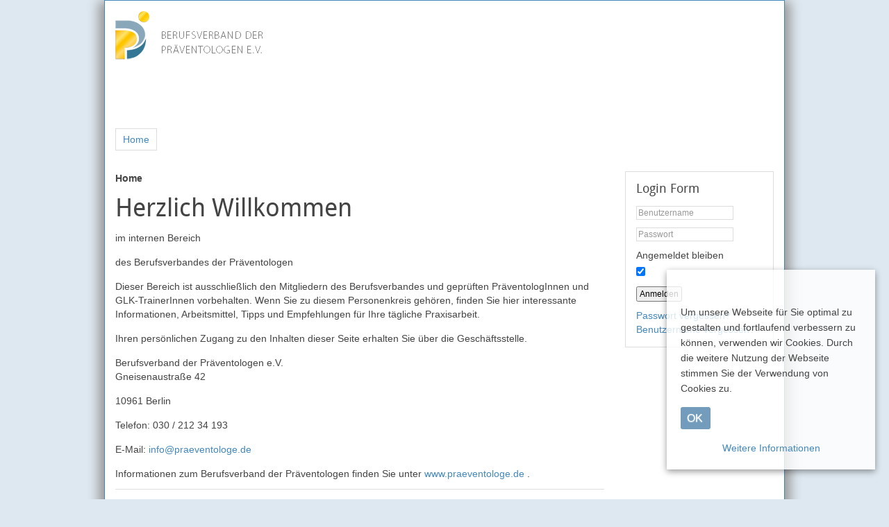

--- FILE ---
content_type: text/html; charset=utf-8
request_url: https://www.praeventologen.net/
body_size: 3648
content:
<!DOCTYPE HTML>
<html lang="de-de" dir="ltr">

<head>
<meta charset="utf-8" />
<meta http-equiv="X-UA-Compatible" content="IE=edge,chrome=1">
<meta name="viewport" content="width=device-width, initial-scale=1">
<base href="https://www.praeventologen.net/" />
	<meta name="robots" content="noindex, nofollow" />
	<meta name="description" content="Berufsverband der Präventologen" />
	<meta name="generator" content="Joomla! - Open Source Content Management" />
	<title>Home</title>
	<link href="/?format=feed&amp;type=rss" rel="alternate" type="application/rss+xml" title="RSS 2.0" />
	<link href="/?format=feed&amp;type=atom" rel="alternate" type="application/atom+xml" title="Atom 1.0" />
	<link href="/templates/yoo_master/favicon.ico" rel="shortcut icon" type="image/vnd.microsoft.icon" />
	<link href="/media/plg_system_jcepro/site/css/content.min.css?86aa0286b6232c4a5b58f892ce080277" rel="stylesheet" type="text/css" />
	<link href="/templates/yoo_master/css/bootstrap.css" rel="stylesheet" type="text/css" />
	<link href="/plugins/system/cookiehint/css/eniky-style-praeventologen-net.css?c5165a928eb90ac1c079b8420406e9ff" rel="stylesheet" type="text/css" />
	<style type="text/css">
#redim-cookiehint-bottom {position: fixed; z-index: 99999; left: 0px; right: 0px; bottom: 0px; top: auto !important;}
	</style>
	<script type="application/json" class="joomla-script-options new">{"csrf.token":"ec5edf214b4cd0cd9958b0f0f47d548f","system.paths":{"root":"","base":""},"system.keepalive":{"interval":3540000,"uri":"\/component\/ajax\/?format=json"}}</script>
	<script src="/media/jui/js/jquery.min.js?c5165a928eb90ac1c079b8420406e9ff" type="text/javascript"></script>
	<script src="/media/jui/js/jquery-noconflict.js?c5165a928eb90ac1c079b8420406e9ff" type="text/javascript"></script>
	<script src="/media/jui/js/jquery-migrate.min.js?c5165a928eb90ac1c079b8420406e9ff" type="text/javascript"></script>
	<script src="/media/system/js/core.js?c5165a928eb90ac1c079b8420406e9ff" type="text/javascript"></script>
	<!--[if lt IE 9]><script src="/media/system/js/polyfill.event.js?c5165a928eb90ac1c079b8420406e9ff" type="text/javascript"></script><![endif]-->
	<script src="/media/system/js/keepalive.js?c5165a928eb90ac1c079b8420406e9ff" type="text/javascript"></script>
	<script type="text/javascript">
(function() {  if (typeof gtag !== 'undefined') {       gtag('consent', 'denied', {         'ad_storage': 'denied',         'ad_user_data': 'denied',         'ad_personalization': 'denied',         'functionality_storage': 'denied',         'personalization_storage': 'denied',         'security_storage': 'denied',         'analytics_storage': 'denied'       });     } })();
	</script>

<link rel="apple-touch-icon-precomposed" href="/templates/yoo_master/apple_touch_icon.png" />
<link rel="stylesheet" href="/templates/yoo_master/css/base.css" />
<link rel="stylesheet" href="/templates/yoo_master/css/layout.css" />
<link rel="stylesheet" href="/templates/yoo_master/css/menus.css" />
<style>.wrapper { max-width: 980px; }
#sidebar-b { width: 25%; }
#maininner { width: 75%; }
#menu .dropdown { width: 250px; }
#menu .columns2 { width: 500px; }
#menu .columns3 { width: 750px; }
#menu .columns4 { width: 1000px; }</style>
<link rel="stylesheet" href="/templates/yoo_master/css/modules.css" />
<link rel="stylesheet" href="/templates/yoo_master/css/tools.css" />
<link rel="stylesheet" href="/templates/yoo_master/css/system.css" />
<link rel="stylesheet" href="/templates/yoo_master/css/extensions.css" />
<link rel="stylesheet" href="/templates/yoo_master/css/custom.css" />
<link rel="stylesheet" href="/templates/yoo_master/css/font1/lucida.css" />
<link rel="stylesheet" href="/templates/yoo_master/css/font2/droidsans.css" />
<link rel="stylesheet" href="/templates/yoo_master/css/font3/trebuchet.css" />
<link rel="stylesheet" href="/templates/yoo_master/css/style.css" />
<link rel="stylesheet" href="/templates/yoo_master/css/responsive.css" />
<link rel="stylesheet" href="/templates/yoo_master/css/print.css" />
<link rel="stylesheet" href="/templates/yoo_master/fonts/droidsans.css" />
<script src="/templates/yoo_master/warp/js/warp.js"></script>
<script src="/templates/yoo_master/warp/js/responsive.js"></script>
<script src="/templates/yoo_master/warp/js/accordionmenu.js"></script>
<script src="/templates/yoo_master/warp/js/dropdownmenu.js"></script>
<script src="/templates/yoo_master/js/template.js"></script>
</head>

<body id="page" class="page sidebar-b-right sidebars-1  isblog " data-config='{"twitter":0,"plusone":0,"facebook":0}'>

		
	<div class="wrapper clearfix">

		<header id="header">

			
				
			<div id="headerbar" class="clearfix">
			
					
				<a id="logo" href="https://www.praeventologen.net">

<img src="/images/kreuz-und-text.png" alt="" /></a>
								
								
			</div>
			
						<div id="menubar" class="clearfix">
				
								<nav id="menu"><ul class="menu menu-dropdown">
<li class="level1 item101 active current"><a href="/" class="level1 active current"><span>Home</span></a></li></ul></nav>
				
								
			</div>
					
					
		</header>

				
				
				<div id="main" class="grid-block">

			<div id="maininner" class="grid-box">

				
								<section id="breadcrumbs"><div class="breadcrumbs"><strong>Home</strong></div></section>
				
								<section id="content" class="grid-block"><div id="system-message-container">
	</div>


<div id="system">

	
	<div class="items items-col-0 grid-block"><div class="grid-box width100 leading">
<article class="item" data-permalink="http://www.praeventologen.net/16-admin-inhalte/3-herzlich-willkommen.html">

	
		<header>

			
			
		<h1 class="title">
							Herzlich Willkommen					</h1>
	
		
	</header>
		
	
	<div class="content clearfix">

		
		<p>im internen Bereich</p>
<p>des Berufsverbandes der Präventologen</p>
<p>Dieser Bereich ist ausschließlich den Mitgliedern des Berufsverbandes und geprüften PräventologInnen und GLK-TrainerInnen vorbehalten. Wenn Sie zu diesem Personenkreis gehören, finden Sie hier interessante Informationen, Arbeitsmittel, Tipps und Empfehlungen für Ihre tägliche Praxisarbeit.</p>
<p>Ihren persönlichen Zugang zu den Inhalten dieser Seite erhalten Sie über die Geschäftsstelle.</p>
<p>Berufsverband der Präventologen e.V.<br />Gneisenaustraße 42</p>
<p>10961 Berlin</p>
<p>Telefon: 030 / 212 34 193</p>
<p>E-Mail: <span id="cloake1db6a1608366dc46830c091f1da27c8">Diese E-Mail-Adresse ist vor Spambots geschützt! Zur Anzeige muss JavaScript eingeschaltet sein!</span><script type='text/javascript'>
				document.getElementById('cloake1db6a1608366dc46830c091f1da27c8').innerHTML = '';
				var prefix = '&#109;a' + 'i&#108;' + '&#116;o';
				var path = 'hr' + 'ef' + '=';
				var addye1db6a1608366dc46830c091f1da27c8 = '&#105;nf&#111;' + '&#64;';
				addye1db6a1608366dc46830c091f1da27c8 = addye1db6a1608366dc46830c091f1da27c8 + 'pr&#97;&#101;v&#101;nt&#111;l&#111;g&#101;' + '&#46;' + 'd&#101;';
				var addy_texte1db6a1608366dc46830c091f1da27c8 = '&#105;nf&#111;' + '&#64;' + 'pr&#97;&#101;v&#101;nt&#111;l&#111;g&#101;' + '&#46;' + 'd&#101;';document.getElementById('cloake1db6a1608366dc46830c091f1da27c8').innerHTML += '<a ' + path + '\'' + prefix + ':' + addye1db6a1608366dc46830c091f1da27c8 + '\'>'+addy_texte1db6a1608366dc46830c091f1da27c8+'<\/a>';
		</script></p>
<p>Informationen zum Berufsverband der Präventologen finden Sie unter&nbsp;<a href="http://www.praeventologe.de/" target="_blank" rel="noopener noreferrer">www.praeventologe.de</a>&nbsp;.</p>		
	</div>

	
	
		
</article></div></div>
	
	
</div></section>
				
				
			</div>
			<!-- maininner end -->
			
						
						<aside id="sidebar-b" class="grid-box"><div class="grid-box width100 grid-v"><div class="module mod-box  deepest">

		<h3 class="module-title"><span class="color">Login</span> Form</h3>	
	<form class="short style" action="/" method="post">

		
		<div class="username">
			<input type="text" name="username" size="18" placeholder="Benutzername" />
		</div>

		<div class="password">
			<input type="password" name="password" size="18" placeholder="Passwort" />
		</div>

		
				<div class="remember">
						<label for="modlgn-remember-1148496297">Angemeldet bleiben</label>
			<input id="modlgn-remember-1148496297" type="checkbox" name="remember" value="yes" checked />
		</div>
		
		<div class="button">
			<button value="Anmelden" name="Submit" type="submit">Anmelden</button>
		</div>

		<ul class="blank">
			<li>
				<a href="/benutzerdaten.html?view=reset">Passwort vergessen?</a>
			</li>
			<li>
				<a href="/benutzerdaten.html?view=remind">Benutzername vergessen?</a>
			</li>
					</ul>

		
		<input type="hidden" name="option" value="com_users" />
		<input type="hidden" name="task" value="user.login" />
		<input type="hidden" name="return" value="aHR0cHM6Ly93d3cucHJhZXZlbnRvbG9nZW4ubmV0Lw==" />
		<input type="hidden" name="ec5edf214b4cd0cd9958b0f0f47d548f" value="1" />	</form>

	<script>
		jQuery(function($){
			$('form.login input[placeholder]').placeholder();
		});
	</script>
		
</div></div></aside>
			
		</div>
				<!-- main end -->

				
				
				<footer id="footer">

			
			<div class="module   deepest">

			<ul class="menu menu-line">
<li class="level1 item109"><a href="/impressum.html" class="level1"><span>Impressum</span></a></li><li class="level1 item534"><a href="/datenschutz.html" class="level1"><span>Datenschutzerklärung</span></a></li></ul>		
</div>
		</footer>
		
	</div>
	
		

<div id="redim-cookiehint-bottom">   <div id="redim-cookiehint">     <div class="cookiecontent">   Um unsere Webseite für Sie optimal zu gestalten und fortlaufend verbessern zu können, verwenden wir Cookies. Durch die weitere Nutzung der Webseite stimmen Sie der Verwendung von Cookies zu.    </div>     <div class="cookiebuttons">        <a id="cookiehintsubmit" onclick="return cookiehintsubmit(this);" href="https://www.praeventologen.net/?rCH=2"         class="btn">OK</a>          <div class="text-center" id="cookiehintinfo">                <a target="_self" href="/datenschutz.html">Weitere Informationen</a>                      </div>      </div>     <div class="clr"></div>   </div> </div>  <script type="text/javascript">        document.addEventListener("DOMContentLoaded", function(event) {         if (!navigator.cookieEnabled){           document.getElementById('redim-cookiehint-bottom').remove();         }       });        function cookiehintfadeOut(el) {         el.style.opacity = 1;         (function fade() {           if ((el.style.opacity -= .1) < 0) {             el.style.display = "none";           } else {             requestAnimationFrame(fade);           }         })();       }         function cookiehintsubmit(obj) {         document.cookie = 'reDimCookieHint=1; expires=Sun, 17 Jan 2027 23:59:59 GMT;57; path=/';         cookiehintfadeOut(document.getElementById('redim-cookiehint-bottom'));         return true;       }        function cookiehintsubmitno(obj) {         document.cookie = 'reDimCookieHint=-1; expires=0; path=/';         cookiehintfadeOut(document.getElementById('redim-cookiehint-bottom'));         return true;       }  </script>  
</body>
</html>

--- FILE ---
content_type: text/css
request_url: https://www.praeventologen.net/plugins/system/cookiehint/css/eniky-style-praeventologen-net.css?c5165a928eb90ac1c079b8420406e9ff
body_size: 1828
content:
#redim-cookiehint{

	background-color: #ffffff;
	background-color: rgba(255, 255, 255, 0.8);
	-webkit-box-shadow: 0px 3px 9px 0px rgba(0,0,0,0.4);
  box-shadow: 0px 3px 9px 0px rgba(0,0,0,0.4);
	bottom: 6%!important;
	-webkit-box-sizing: border-box;
	        box-sizing: border-box;
	line-height: 160%;
	padding: 50px 20px 20px 20px;
	position: fixed;
	right: 20px;
	width: 300px;
	z-index: 9999999;

}

#redim-cookiehint .cookiecontent{
	/*font-size: 14px;*/
	/*
	---------- Schriftfarbe ----------*/
	color: #444;
	display: inline-block;
}


#redim-cookiehint .cookiebuttons {
	display: -webkit-box;
	display: -ms-flexbox;
	display: flex;
  -webkit-box-orient: vertical;
  -webkit-box-direction: normal;
      -ms-flex-direction: column;
          flex-direction: column;
}

#redim-cookiehint .clr {
	clear: both;
}
#redim-cookiehint .cookiebuttons a.btn {
  background-image: none;
  background: none;
  border: none;
	-webkit-box-shadow: none;
	        box-shadow: none;
	/*
	---------- Linkfarbe ----------*/
	color: #739cbc;

	line-height: inherit;
	padding: 0;
  text-align: left;
}

#redim-cookiehint .cookiebuttons #cookiehintsubmit.btn {
	padding: 9px 9px;
	background-image: none;

	/*
	---------- Button Hintergrund Farbe ----------*/
	background-color: #739cbc;

	border-radius: 3px;
	border: none;
	-webkit-box-shadow: none;
	        box-shadow: none;

	/*
	---------- Button Schrift Farbe ----------*/
	color: #ffffff;

	font-size: 16px;
	line-height: 14px;
	text-transform: uppercase;
	margin: 16px 0;
	width: 25px;
}

#redim-cookiehint .cookiebuttons #cookiehintsubmit.btn:hover {
	/*
	---------- Button Hintergrund Farbe Hover ----------*/
	background-color: #739cbc;

	/*
	---------- Button Schrift Farbe Hover ----------*/
	color: #ffffff;

}

#redim-cookiehint.hidden{
	display: none;
	visibility: hidden;
}


--- FILE ---
content_type: text/css
request_url: https://www.praeventologen.net/templates/yoo_master/css/layout.css
body_size: 597
content:
/* Copyright (C) YOOtheme GmbH, h */

@import url(../warp/css/layout.css);


/* Spacing
----------------------------------------------------------------------------------------------------*/

.module,
#header,
#breadcrumbs,
#content,
#footer { margin: 15px; }

#menu .module { margin: 10px 5px; }

#footer .module { margin: 0; }

#toolbar,
#headerbar { margin-bottom: 15px; }


/* Layout
----------------------------------------------------------------------------------------------------*/

#totop-scroller {
	display: block;
	position: absolute;
	top: 0;
	right: 0;
	z-index: 1;
	width: 20px;
	height: 20px;
	background: url(../images/totop_scroller.png) 50% 50% no-repeat;
	text-decoration: none;
}

--- FILE ---
content_type: text/css
request_url: https://www.praeventologen.net/templates/yoo_master/css/extensions.css
body_size: -55
content:
/* Copyright (C) YOOtheme GmbH, h */

/* empty */

--- FILE ---
content_type: text/css
request_url: https://www.praeventologen.net/templates/yoo_master/css/custom.css
body_size: 3179
content:
/* Variables
-------------------------------------------------*/
/* General Options
-------------------------------------------------*/
/* line 3, /Applications/AARBEITSDATEIEN-MAMP/2017/p/berufsverband-der-praeventologen/praeventologen.net/Server/www/templates/yoo_master/css/_sass/_general.scss */
body {
  background: #DEE8F0;
}

/* line 4, /Applications/AARBEITSDATEIEN-MAMP/2017/p/berufsverband-der-praeventologen/praeventologen.net/Server/www/templates/yoo_master/css/_sass/_general.scss */
.wrapper {
  background: #fff;
  -webkit-box-shadow: 0px 10px 15px 8px #999;
  box-shadow: 0px 10px 15px 8px #999;
  border: solid 1px #48b;
}

/* line 9, /Applications/AARBEITSDATEIEN-MAMP/2017/p/berufsverband-der-praeventologen/praeventologen.net/Server/www/templates/yoo_master/css/_sass/_general.scss */
#header {
  margin-top: 0px;
}

/* line 11, /Applications/AARBEITSDATEIEN-MAMP/2017/p/berufsverband-der-praeventologen/praeventologen.net/Server/www/templates/yoo_master/css/_sass/_general.scss */
#headerbar {
  margin-top: 15px;
}

/* Header
-------------------------------------------------*/
/* Inhalt
-------------------------------------------------*/
/*
powered by remove */
/* line 13, /Applications/AARBEITSDATEIEN-MAMP/2017/p/berufsverband-der-praeventologen/praeventologen.net/Server/www/templates/yoo_master/css/_sass/_inhalt.scss */
body.menu-downloads #main section#content #phoca-dl-category-box .pd-cb + div {
  display: block;
}

/* line 20, /Applications/AARBEITSDATEIEN-MAMP/2017/p/berufsverband-der-praeventologen/praeventologen.net/Server/www/templates/yoo_master/css/_sass/_inhalt.scss */
body.menu-downloads #main section#content #phoca-dl-category-box .pd-category .pd-filebox .pd-author-txt {
  color: #999;
  margin-left: 30px;
  width: 50px;
}

/* line 26, /Applications/AARBEITSDATEIEN-MAMP/2017/p/berufsverband-der-praeventologen/praeventologen.net/Server/www/templates/yoo_master/css/_sass/_inhalt.scss */
body.menu-downloads #main section#content #phoca-dl-category-box .pd-category .pd-filebox .pd-fl-m {
  color: #999;
}

/* line 30, /Applications/AARBEITSDATEIEN-MAMP/2017/p/berufsverband-der-praeventologen/praeventologen.net/Server/www/templates/yoo_master/css/_sass/_inhalt.scss */
body.menu-downloads #main section#content #phoca-dl-category-box .pd-category .pd-filebox .pd-cb {
  height: 0;
}

/* line 37, /Applications/AARBEITSDATEIEN-MAMP/2017/p/berufsverband-der-praeventologen/praeventologen.net/Server/www/templates/yoo_master/css/_sass/_inhalt.scss */
body.menu-downloads #main section#content #phoca-dl-category-box .pd-category #pg-pagination .pagination strong {
  padding-right: 10px;
}

/* line 40, /Applications/AARBEITSDATEIEN-MAMP/2017/p/berufsverband-der-praeventologen/praeventologen.net/Server/www/templates/yoo_master/css/_sass/_inhalt.scss */
body.menu-downloads #main section#content #phoca-dl-category-box .pd-category #pg-pagination .pagination a {
  padding-right: 10px;
}

/* line 50, /Applications/AARBEITSDATEIEN-MAMP/2017/p/berufsverband-der-praeventologen/praeventologen.net/Server/www/templates/yoo_master/css/_sass/_inhalt.scss */
body.menu-downloads #main section .pd-cb + div {
  display: none;
}

/* Footer
-------------------------------------------------*/

/*# sourceMappingURL=../custom.map */

--- FILE ---
content_type: text/css
request_url: https://www.praeventologen.net/templates/yoo_master/css/font1/lucida.css
body_size: 25
content:
/* Copyright (C) YOOtheme GmbH, h */

body { font-family: "Lucida Grande", "Lucida Sans Unicode", Arial, Verdana, sans-serif; }



--- FILE ---
content_type: text/css
request_url: https://www.praeventologen.net/templates/yoo_master/css/font2/droidsans.css
body_size: -5
content:
/* Copyright (C) YOOtheme GmbH, h */

h1,
h2,
h3,
h4,
h5,
h6 { font-family: "DroidSansRegular"; }



--- FILE ---
content_type: text/css
request_url: https://www.praeventologen.net/templates/yoo_master/css/font3/trebuchet.css
body_size: 48
content:
/* Copyright (C) YOOtheme GmbH, h */

.menu-dropdown a.level1,
.menu-dropdown span.level1 { font-family: "Trebuchet MS", Verdana, Arial, sans-serif; }



--- FILE ---
content_type: text/css
request_url: https://www.praeventologen.net/templates/yoo_master/css/print.css
body_size: -31
content:
/* Copyright (C) YOOtheme GmbH, h */

@import url(../warp/css/print.css);

--- FILE ---
content_type: text/css
request_url: https://www.praeventologen.net/templates/yoo_master/fonts/droidsans.css
body_size: 299
content:
/* Copyright (C) YOOtheme GmbH, h */

@font-face {
	font-family: 'DroidSansRegular';
	src: url('DroidSans-webfont.eot');
	src: url('DroidSans-webfont.eot?#iefix') format('embedded-opentype'),
		 url('DroidSans-webfont.woff') format('woff'),
		 url('DroidSans-webfont.ttf') format('truetype'),
		 url('DroidSans-webfont.svg#DroidSansRegular') format('svg');
	font-weight: normal;
	font-style: normal;
}

